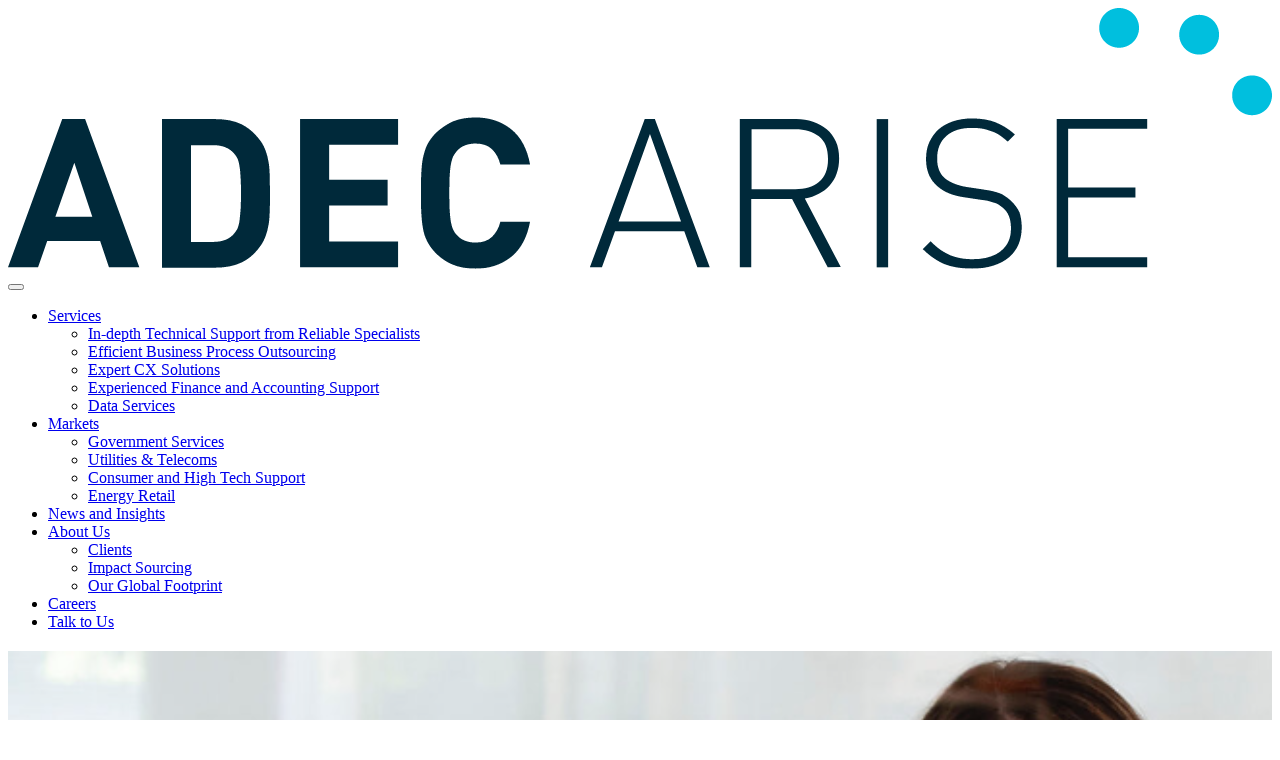

--- FILE ---
content_type: text/html; charset=UTF-8
request_url: https://www.adec-arise.com/clients/delivering-industry-leading-cost-reducing-customer-service-improvements/
body_size: 7498
content:
<!DOCTYPE html>
<html lang="en"><head> <base href="https://www.adec-arise.com/">
<meta charset="UTF-8">
<meta http-equiv="X-UA-Compatible" content="IE=edge">
<meta name="viewport" content="width=device-width, initial-scale=1, shrink-to-fit=no">
<title>Continuous improvement in a rapidly evolving market - delivering customer service excellence for an industry regulator - ADEC Arise</title>
<link rel="canonical" href="https://www.adec-arise.com/clients/delivering-industry-leading-cost-reducing-customer-service-improvements/">
<link rel="alternate" hreflang="en" href="https://www.adec-arise.com/clients/delivering-industry-leading-cost-reducing-customer-service-improvements/">
<link rel="alternate" hreflang="en-us" href="https://www.adec-arise.com/clients/delivering-industry-leading-cost-reducing-customer-service-improvements/">
<link rel="alternate" hreflang="x-default" href="https://www.adec-arise.com/clients/delivering-industry-leading-cost-reducing-customer-service-improvements/">
<meta name="description" content="Supporting Ireland's Energy and Water regulator to deliver the best customer experience for consumers">
<meta name="keywords" content="">
<meta name="author" content="ADEC Innovations: Custom Software Web Development Team 2022">
<meta name="robots" content="index,follow">
<meta name="google-site-verification" content="ZruwKx7HuHcAmFevVyw8oL96ONmdP4kjIiRT1ccazzU">
<meta name="format-detection" content="telephone=no"> <meta property="og:locale" content="en_US">
<meta property="og:site_name" content="ADEC Arise">
<meta property="og:url" content="https://www.adec-arise.com/clients/delivering-industry-leading-cost-reducing-customer-service-improvements/">
<meta property="og:type" content="website">
<meta property="og:title" content="Continuous improvement in a rapidly evolving market - delivering customer service excellence for an industry regulator - ADEC Arise">
<meta property="og:description" content="Supporting Ireland's Energy and Water regulator to deliver the best customer experience for consumers">
<meta property="og:image" content="https://www.adec-arise.com/assets/img/social-media/CRU Case Study imagery (729 x 498 px).png">
<meta property="og:image:alt" content="delivering-industry-leading-cost-reducing-customer-service-improvements">
<meta property="og:image:width" content="750">
<meta property="og:image:height" content="422"> <meta name="twitter:card" content="summary_large_image">
<meta name="twitter:site" content="@arise_insights">
<meta name="twitter:creator" content="@arise_insights">
<meta name="twitter:title" content="Continuous improvement in a rapidly evolving market - delivering customer service excellence for an industry regulator - ADEC Arise">
<meta name="twitter:description" content="Supporting Ireland's Energy and Water regulator to deliver the best customer experience for consumers">
<meta name="twitter:domain" content="adec-arise.com">
<meta name="twitter:image" content="https://www.adec-arise.com/assets/img/social-media/CRU Case Study imagery (729 x 498 px).png">
<meta name="twitter:image:alt" content="delivering-industry-leading-cost-reducing-customer-service-improvements"> <!-- Start cookieyes banner --> <script id="cookieyes" type="text/javascript" src="https://cdn-cookieyes.com/client_data/52879697ca3ae7b9b4d61e53/script.js"></script> <!-- End cookieyes banner -->
<link rel="icon" href="/assets/img/adec-favicon-32x32.png" sizes="32x32">
<link rel="icon" href="/assets/img/aadec-favicon-192x192.png" sizes="192x192">
<link rel="apple-touch-icon" href="/assets/img/aadec-favicon-180x180.png"> <link rel="preconnect" href="https://fonts.gstatic.com/" crossorigin>
<link rel="stylesheet" href="https://fonts.googleapis.com/css2?family=Open+Sans&amp;display=swap">
<link rel="stylesheet" href="/assets/dist/main.css">
<link rel="stylesheet" href="/assets/css/custom.css">
<link rel="stylesheet" type="text/css" href="assets/cache/styles-3-1713810677.min.css"> <script src="/assets/js/custom.js"></script> <script type="text/javascript">
piAId = '989632';
piCId = '66125';
piHostname = 'pi.pardot.com'; (function() { function async_load(){ var s = document.createElement('script'); s.type = 'text/javascript'; s.src = ('https:' == document.location.protocol ? 'https://pi' : 'http://cdn') + '.pardot.com/pd.js'; var c = document.getElementsByTagName('script')[0]; c.parentNode.insertBefore(s, c); } if(window.attachEvent) { window.attachEvent('onload', async_load); } else { window.addEventListener('load', async_load, false); }
})();
</script> <!-- Google Tag Manager --> <script nonce="g0ogl3Tag">(function(w,d,s,l,i){w[l]=w[l]||[];w[l].push({'gtm.start':
new Date().getTime(),event:'gtm.js'});var f=d.getElementsByTagName(s)[0],
j=d.createElement(s),dl=l!='dataLayer'?'&l='+l:'';j.async=true;j.src=
'https://www.googletagmanager.com/gtm.js?id='+i+dl;f.parentNode.insertBefore(j,f);
})(window,document,'script','dataLayer','GTM-59MZLMJ');</script>
<!-- End Google Tag Manager --> <link rel="preconnect" href="https://cdn.pagesense.io">
<link rel="dns-prefetch" href="//cdn.pagesense.io">
<script async src="https://cdn.pagesense.io/js/adeczoho/7338b26406b0481e8582a9acd8ca2188.js"></script> <script type="application/ld+json">
{ "@context": "http://schema.org", "@type": "WebPage", "name": "Continuous improvement in a rapidly evolving market - delivering customer service excellence for an industry regulator", "description": "Supporting Ireland's Energy and Water regulator to deliver the best customer experience for consumers", "publisher": { "@type": "Organization", "name": "ADEC Organization" }
}
</script> <script type="text/javascript">
piAId = '989632';
piCId = '66125';
piHostname = 'pi.pardot.com'; (function() { function async_load(){ var s = document.createElement('script'); s.type = 'text/javascript'; s.src = ('https:' == document.location.protocol ? 'https://pi' : 'http://cdn') + '.pardot.com/pd.js'; var c = document.getElementsByTagName('script')[0]; c.parentNode.insertBefore(s, c); } if(window.attachEvent) { window.attachEvent('onload', async_load); } else { window.addEventListener('load', async_load, false); }
})();
</script> <script src="https://cdnjs.cloudflare.com/ajax/libs/lazysizes/5.3.2/lazysizes.min.js" integrity="sha512-q583ppKrCRc7N5O0n2nzUiJ+suUv7Et1JGels4bXOaMFQcamPk9HjdUknZuuFjBNs7tsMuadge5k9RzdmO+1GQ==" crossorigin="anonymous" referrerpolicy="no-referrer"></script> </head> <body class="arise-style parent-docid-23 docid-256 delivering-industry-leading-cost-reducing-customer-service-improvements-tpl projects--inner-template inner--template no-focus-outline head-fixed-top" data-controller="delivering-industry-leading-cost-reducing-customer-service-improvements"> <!-- Google Tag Manager (noscript) -->
<noscript><iframe src="https://www.googletagmanager.com/ns.html?id=GTM-59MZLMJ"
height="0" width="0" style="display:none;visibility:hidden"></iframe></noscript>
<!-- End Google Tag Manager (noscript) -->
<header class="navbar-light shadow-outer"> <nav class="navbar navbar-expand-lg w-100"> <div class="container-fluid"> <a class="navbar-brand" href="https://www.adec-arise.com/"> <img src="https://www.adec-arise.com/assets/img/adec-arise-logo.svg" alt="ADEC Arise" title="ADEC Arise"> </a> <button class="navbar-toggler" type="button" data-toggle="collapse" data-target=".navbar-collapse"> <span class="icon-bar"></span> <span class="icon-bar"></span> <span class="icon-bar"></span> </button> <div class="collapse navbar-collapse"> <!-- outerTpl -->
<ul id="topnav" class="navbar-nav ml-auto"> <!-- ParentRow -->
<li class="dropdown nav-item first"> <div class="d-flex justify-content-between align-items-center"> <a class="nav-link text-left flex-grow not" href="our-services/"> Services </a> <div class="plus-minus-toggle collapsed d-lg-none d-xl-none" data-toggle="collapse" data-target="#navbar-dropdownmenu-services"></div> </div> <div id="navbar-dropdownmenu-services" class="dropdown-collapse collapse"> <!-- outerTpl -->
<ul class="dropdown-menu shadow-sm "> <!-- innerRowTpl -->
<li class="first"><a href="our-services/in-depth-technical-support-from-reliable-specialists/" class="dropdown-item">In-depth Technical Support from Reliable Specialists</a></li>
<!-- innerRowTpl -->
<li class=""><a href="our-services/efficient-process-outsourcing/" class="dropdown-item">Efficient Business Process Outsourcing</a></li>
<!-- innerRowTpl -->
<li class=""><a href="our-services/cx-provider-for-customer-care/" class="dropdown-item">Expert CX Solutions</a></li>
<!-- innerRowTpl -->
<li class=""><a href="our-services/experienced-finance-and-account-support/" class="dropdown-item">Experienced Finance and Accounting Support</a></li>
<!-- innerRowTpl -->
<li class="last"><a href="our-services/expert-data-services/" class="dropdown-item">Data Services</a></li> </ul> </div>
</li>
<!-- ParentRow -->
<li class="dropdown nav-item"> <div class="d-flex justify-content-between align-items-center"> <a class="nav-link text-left flex-grow not" href="markets/"> Markets </a> <div class="plus-minus-toggle collapsed d-lg-none d-xl-none" data-toggle="collapse" data-target="#navbar-dropdownmenu-markets"></div> </div> <div id="navbar-dropdownmenu-markets" class="dropdown-collapse collapse"> <!-- outerTpl -->
<ul class="dropdown-menu shadow-sm "> <!-- innerRowTpl -->
<li class="first"><a href="markets/government-services/" class="dropdown-item">Government Services</a></li>
<!-- innerRowTpl -->
<li class=""><a href="markets/utilities-and-telecoms/" class="dropdown-item">Utilities &amp; Telecoms</a></li>
<!-- innerRowTpl -->
<li class=""><a href="markets/consumer-and-high-tech-support/" class="dropdown-item">Consumer and High Tech Support</a></li>
<!-- innerRowTpl -->
<li class="last"><a href="markets/energy-retail/" class="dropdown-item">Energy Retail</a></li> </ul> </div>
</li>
<li class="nav-item"> <a class="nav-link " href="news-and-insights/"> News and Insights </a> </li>
<!-- ParentRow -->
<li class="dropdown nav-item active"> <div class="d-flex justify-content-between align-items-center"> <a class="nav-link text-left flex-grow not" href="about-us/"> About Us </a> <div class="plus-minus-toggle collapsed d-lg-none d-xl-none" data-toggle="collapse" data-target="#navbar-dropdownmenu-about-us"></div> </div> <div id="navbar-dropdownmenu-about-us" class="dropdown-collapse collapse"> <!-- outerTpl -->
<ul class="dropdown-menu shadow-sm "> <!-- innerRowTpl -->
<li class="nav-item first active"><a href="clients/" class="dropdown-item">Clients</a></li>
<!-- innerRowTpl -->
<li class="nav-item"><a href="impact-sourcing/" class="dropdown-item">Impact Sourcing</a></li>
<!-- innerRowTpl -->
<li class="nav-item last"><a href="our-global-footprint/" class="dropdown-item">Our Global Footprint</a></li> </ul> </div>
</li>
<li class="nav-item"> <a class="nav-link " href="careers/"> Careers </a> </li>
<li class="nav-item last"> <a class="btn btn-tertiary text-white btn-talk-to-us" href="contact-us/"> Talk to Us </a> </li> </ul> </div> </div> </nav>
</header> <main class="main"> <section class="hero"> <div class="hero-item projects-hero hero-item-256" data-top=" transform:translateY(0px);" data-top-bottom=" transform:translateY(180px);"> <div class="container section section-header"> <div class="row"> <div class="col-md-8"> <h1 class="hero-title font-weight-bold " style="opacity:0">Continuous improvement in a rapidly evolving market - delivering customer service excellence for an industry regulator</h1> </div> <div class="col-md-5"> </div> </div> </div> </div> <style type="text/css"> .hero-item-256 { background-image: url(assets/img/banner/new/projects/vodaphone_nps/CRU_Case_Study_imagery_327x411.png); } @media (min-width: 800px) { .hero-item-256 { background-image: url(assets/img/banner/new/projects/vodaphone_nps/CRU_Case_Study_imagery_1920x540.png); padding-bottom:130px; } } </style> </section> <section id="project-and-partnership" class="section project-and-partnership-contents bg-white"> <div class="container"> <div class="row"> <div class="col-md-3"> <div class="projects-main-title hover-pattern-fp box-grey box-shadow-sm mt--120"> <div class="projects-title-box"> <a href="" class="text-primary font-size-14 letter-space-200 project-title-header">MARKET</a> <div class="w-100 spacer-h-10"></div> <p class="font-weight-medium text-blue-darken font-size-18 project-text">Digital Communications and Technology</p> <p class="text-primary font-size-14 letter-space-200 pt-30 project-title-header">LOCATION</p> <p class="font-weight-medium text-blue-darken font-size-18 project-text">Ireland</p> <p class="text-primary font-size-14 letter-space-200 pt-30 project-title-header">CLIENT</p> <div><img src="assets/img/CRU_logo_small (1).png" alt="CRU" class="img-fluid mb-1" title="CRU"></div> </div> </div> <div class="w-100 spacer-h-10"></div> </div> <div class="col-md-9 order-first order-md-last pl-60"> <div class="container px-0"> <div class="typho"> <p class="service-page-title letter-space-200 pb-60 font-din"><span class="text-info">CLIENTS \</span> <span class="text-primary">CASE STUDY</span></p> <div class="clearfix w-100 h-60"></div> <h1 class="case-title text-primary minify-h2 font-weight-bold my-0 py-0">Continuous improvement in a rapidly evolving market - delivering customer service excellence for an industry regulator</h1> <div class="content font-open-sans minify-p line-height-28"> <h2><span class="font-din">The Client</span></h2> <p>The CRU (Commission for Regulation of Utilities) is Ireland’s water and energy regulator. &nbsp;Their role is to ensure safe, secure, and sustainable energy and water supplies for homes and businesses across the Republic of Ireland. Regulation of energy and water underpins Irish economic competitiveness, investment, and growth, while also contributing to international obligations to address climate change. &nbsp;Formed in 1999, the regulator manages unresolved customer complaints from consumers and businesses relating to the supply and management of energy and water.</p> <h2><span class="font-din">The Challenge</span></h2> <p>One of the CRU’s responsibilities is to manage inbound complaints from customers relating to their energy or water supply. &nbsp;The regulator, however, can only get involved once the customer has exhausted the complaints process with their provider. &nbsp;The volume of complaints has seen significant growth over the past twelve months, in part due to rising global energy prices. There are also a growing number of enquiries from consumers regarding Mini-Generation and Microgeneration and associated Feed in Tariffs. &nbsp;It was clear that a well organised and efficient customer-facing team was needed to manage these various customer facing tasks.</p> <h2><span class="font-din">Our Solution</span></h2> <p>ADEC Arise were selected as the CRU’s customer facing partner in 2013. &nbsp;As the first point of contact for customer enquiries it is important that the team are fully able to manage a wide range of inbound enquiries, and that they operate as a seamless part of the CRU team.</p> <p>The team at ADEC Arise are responsible for dealing with all inbound enquiries to the regulator and triaging all complaints to ensure that they are eligible for the regulator to consider. &nbsp;All inbound channels, such as calls and emails, are assessed by the team, and are routed appropriately – enquiries are answered, or more appropriate information signposted, and if consumers have a complaint, the team check that the supplier’s complaint process has been fully exhausted. &nbsp;Once this checkpoint has been passed, the ADEC Arise team ensure that the consumer has completed the necessary process correctly, and request the information needed to make a decision from each provider. &nbsp;</p> <p>At each stage the team validate and confirm that the information is correct, and that nothing is missing, and once the case file is fully completed, they pass to the investigation team at the CRU for final adjudication. This means the team need to be fully aware of the consumer regulations governing the energy and water markets and trained in the processes they need to follow correctly.</p> <h2><span class="font-din">Continuous Improvement</span></h2> <p>Partners with the CRU for over 10 years, ADEC Arise have applied a continuous improvement approach to the relationship, driving an increased focus on developing processes, training materials and documentation to improve the quality of every customer interaction. &nbsp;The energy market is rapidly evolving, for example as smart meters are rolled out, the uptake of microgeneration increases, and energy companies enter and exit the market. With these developments and the CRU’s remit expanding, it’s vital that Agents can be brought up to speed as quickly as possible and are on top of all the changes. &nbsp;</p> <p>In partnership with the team at the CRU, ADEC Arise developed a structured briefing process to translate the complex legislation surrounding energy and water, and what it means for the consumer, into concise team communications which ensure that agents can speak accurately and authoritatively in response to customer queries.</p> <p>Agents are subject to regular reviews of their calls and written correspondence, and a constant ongoing training programme ensures that team members, some of whom have been in the post for over 8 years, are ‘experts’ in the process. &nbsp;The focus over the years has been on ensuring processes are as ‘tight’ as possible and that tools such as templates are developed to speed up response times and ensure consistency.</p> <h2><span class="font-din">Managing increased demand – energy price shocks</span></h2> <p>In the run up to the winter of 2022, as energy prices increased due to widespread impact from Global geopolitical events, the regulator saw a notable increase in the number of enquiries and complaints from consumers. &nbsp;This resulted in a rise in inbound enquiries and complaints about suppliers managed by the team at ADEC Arise.&nbsp;</p> <p>To support the efficient running of the complaint investigation and decision process, the CRU Investigation team together with ADEC Arise took a step back to review the existing process and checkpoints. &nbsp;</p> <p>This resulted in an approach where the ADEC Arise team took on more responsibility for information gathering and checking before passing the complaint to the CRU. This meant that the internal investigation team could concentrate on assessing the claim and making a final decision, reducing the amount of time needed to complete the admin, and speeding up the overall process. &nbsp;The ADEC Arise team also took a more proactive role in keeping the consumer informed of the progress of their complaint via email, to avoid additional inbound calls and mails.</p> <p>As part of the overall holistic approach to helping to reduce the level of complaints, the KPIs and reporting structures help to identify process-delaying issues with specific providers – and the team at ADEC Arise flag these up to the CRU to they can engage with providers as needed to address any issues. &nbsp;This helps to improve overall performance of the service to the industry and reduces the levels of inbound enquiries.</p> <p><em>"Having an experienced partner who can provide an external viewpoint on the way we service our customers helps us to see the bigger picture and anticipate future challenges.</em></p> <p><em>The team are proactive, responsive and approachable – they love to take on board different approaches to see what can be done better and they are open to feedback. &nbsp;We’ve got a great working relationship on all levels across the organization – we are all very much part of one team."</em></p> <h4 style="text-align: right;"><strong style="font-size: 1rem;">- Katherine Harris, Customer Success Manager, CRU</strong></h4> </div> </div> </div> <div class="w-100 spacer-h-40"></div> </div> </div> </div> </section> <section id="services-select-other-projects" class="section section-help bg-primary related-projects bg-gradient-default" data-bg="inner"> <div class="container container-xxl px-0 "> <div class="section-title mb-0" data-anchor="#tile-projects"> <h2 class="h1 text-center mb-0">Other Clients</h2> </div> <div class="w-full spacer-h-80"></div> <div class="tile empty-project"> <div class="d-none d-sm-none d-md-block d-lg-block"> <div class="boxes col-md-12 border-0 pr-0" role="tablist"> <a href="clients/delivering-industry-leading-cost-reducing-customer-service-improvements/" class="box box-effect-top box-hover border-radius-sm box-shadow-md hover"> <div class="box-background hover-grow background-1 hover-blur"></div> <div class="keyserv-box"> <h5 class="title-highlight pb-1 text-uppercase">Continuous improvement in a rapidly evolving market - delivering customer service excellence for an industry regulator</h5> <div class="keyserv-box-text"> <p class="fs-2 font-open-sans">Supporting Ireland's Energy and Water regulator to deliver the best customer experience for consumers</p> <span class="keyserv-box-learnmore"><small class="font-weight-bold">Read more <i class="fas fa-arrow-right"></i></small></span> </div> </div> <style type="text/css"> #services-select-other-projects .background-1 { background: linear-gradient(rgba(25, 50, 85, 0.5), rgba(25, 50, 85, 0.5)), url(assets/img/projects/new/delivering-industry-leading-cost-reducing-customer-service-improvements/cru-case-study-imagery-437x256.png); background-repeat: no-repeat; background-size: cover; } #services-select-other-projects .box:hover .background-1{ background: linear-gradient(rgba(25, 50, 85, 0.5), rgba(25, 50, 85, 0.5)), url(assets/img/projects/new/delivering-industry-leading-cost-reducing-customer-service-improvements/cru-case-study-imagery-437x256.png); background-repeat: no-repeat; background-size: cover; } @media (min-width: 800px) { #services-select-other-projects .background-1 { background: url(assets/img/projects/new/delivering-industry-leading-cost-reducing-customer-service-improvements/cru-case-study-imagery-437x256.png); background-repeat: no-repeat; background-size: cover; } #services-select-other-projects .box:hover .background-1 { background: linear-gradient(rgba(25, 50, 85, 0.5), rgba(25, 50, 85, 0.5)), url(assets/img/projects/new/delivering-industry-leading-cost-reducing-customer-service-improvements/cru-case-study-imagery-437x256.png); background-repeat: no-repeat; background-size: cover; } } </style>
</a>
<a href="clients/using-data-insight-to-drive-significant-nps-improvement/" class="box box-effect-top box-hover border-radius-sm box-shadow-md hover"> <div class="box-background hover-grow background-2 hover-blur"></div> <div class="keyserv-box"> <h5 class="title-highlight pb-1 text-uppercase">Using data insight to drive significant NPS improvement</h5> <div class="keyserv-box-text"> <p class="fs-2 font-open-sans">How ADEC Arise used data to drive a nearly 50% uplift in Net Promoter Score and significantly increase customer satisfaction at Vodafone</p> <span class="keyserv-box-learnmore"><small class="font-weight-bold">Read more <i class="fas fa-arrow-right"></i></small></span> </div> </div> <style type="text/css"> #services-select-other-projects .background-2 { background: linear-gradient(rgba(25, 50, 85, 0.5), rgba(25, 50, 85, 0.5)), url(assets/img/projects/new/using-data-insight-to-drive-significant-nps-improvement/cs-vodafone-437x256.jpg); background-repeat: no-repeat; background-size: cover; } #services-select-other-projects .box:hover .background-2{ background: linear-gradient(rgba(25, 50, 85, 0.5), rgba(25, 50, 85, 0.5)), url(assets/img/projects/new/using-data-insight-to-drive-significant-nps-improvement/cs-vodafone-437x256.jpg); background-repeat: no-repeat; background-size: cover; } @media (min-width: 800px) { #services-select-other-projects .background-2 { background: url(assets/img/projects/new/using-data-insight-to-drive-significant-nps-improvement/cs-vodafone-437x256.jpg); background-repeat: no-repeat; background-size: cover; } #services-select-other-projects .box:hover .background-2 { background: linear-gradient(rgba(25, 50, 85, 0.5), rgba(25, 50, 85, 0.5)), url(assets/img/projects/new/using-data-insight-to-drive-significant-nps-improvement/cs-vodafone-437x256.jpg); background-repeat: no-repeat; background-size: cover; } } </style>
</a>
<a href="clients/setting-up-a-relationship-for-success-from-day-one/" class="box box-effect-top box-hover border-radius-sm box-shadow-md hover"> <div class="box-background hover-grow background-3 hover-blur"></div> <div class="keyserv-box"> <h5 class="title-highlight pb-1 text-uppercase">Setting up a relationship for success from Day One</h5> <div class="keyserv-box-text"> <p class="fs-2 font-open-sans">How quick action and agile leadership led ADEC-Arise to form strong business relationships fast, and to usher in a new era of customer service at ComReg.</p> <span class="keyserv-box-learnmore"><small class="font-weight-bold">Read more <i class="fas fa-arrow-right"></i></small></span> </div> </div> <style type="text/css"> #services-select-other-projects .background-3 { background: linear-gradient(rgba(25, 50, 85, 0.5), rgba(25, 50, 85, 0.5)), url(assets/img/projects/new/setting-up-a-relationship-for-success-from-day-one/cs-comreg-437x256.jpg); background-repeat: no-repeat; background-size: cover; } #services-select-other-projects .box:hover .background-3{ background: linear-gradient(rgba(25, 50, 85, 0.5), rgba(25, 50, 85, 0.5)), url(assets/img/projects/new/setting-up-a-relationship-for-success-from-day-one/cs-comreg-437x256.jpg); background-repeat: no-repeat; background-size: cover; } @media (min-width: 800px) { #services-select-other-projects .background-3 { background: url(assets/img/projects/new/setting-up-a-relationship-for-success-from-day-one/cs-comreg-437x256.jpg); background-repeat: no-repeat; background-size: cover; } #services-select-other-projects .box:hover .background-3 { background: linear-gradient(rgba(25, 50, 85, 0.5), rgba(25, 50, 85, 0.5)), url(assets/img/projects/new/setting-up-a-relationship-for-success-from-day-one/cs-comreg-437x256.jpg); background-repeat: no-repeat; background-size: cover; } } </style>
</a> </div> </div> <div class="boxes border-0 d-block d-sm-none carousel-mobile owl-carousel owl-theme" role="tablist" data-toggle="owl-carousel-mobile" data-auto-height="false" data-autoplay="false" data-autoplay-hover-pause="true" data-autoplay-speed="1000" data-autoplay-timeout="9000" data-items="1" data-lazy-load="true" data-loop="false" data-nav="false" data-nav-text="" data-rewind="false" data-single-item="true" data-margin="0"> <a href="clients/delivering-industry-leading-cost-reducing-customer-service-improvements/" class="box box-effect-top box-hover border-radius-sm box-shadow-md hover"> <div class="box-background hover-grow background-1 hover-blur"></div> <div class="keyserv-box"> <h5 class="title-highlight pb-1 text-uppercase">Continuous improvement in a rapidly evolving market - delivering customer service excellence for an industry regulator</h5> <div class="keyserv-box-text"> <p class="fs-2 font-open-sans">Supporting Ireland's Energy and Water regulator to deliver the best customer experience for consumers</p> <span class="keyserv-box-learnmore"><small class="font-weight-bold">Read more <i class="fas fa-arrow-right"></i></small></span> </div> </div> <style type="text/css"> #services-select-other-projects .background-1 { background: linear-gradient(rgba(25, 50, 85, 0.5), rgba(25, 50, 85, 0.5)), url(assets/img/projects/new/delivering-industry-leading-cost-reducing-customer-service-improvements/cru-case-study-imagery-437x256.png); background-repeat: no-repeat; background-size: cover; } #services-select-other-projects .box:hover .background-1{ background: linear-gradient(rgba(25, 50, 85, 0.5), rgba(25, 50, 85, 0.5)), url(assets/img/projects/new/delivering-industry-leading-cost-reducing-customer-service-improvements/cru-case-study-imagery-437x256.png); background-repeat: no-repeat; background-size: cover; } @media (min-width: 800px) { #services-select-other-projects .background-1 { background: url(assets/img/projects/new/delivering-industry-leading-cost-reducing-customer-service-improvements/cru-case-study-imagery-437x256.png); background-repeat: no-repeat; background-size: cover; } #services-select-other-projects .box:hover .background-1 { background: linear-gradient(rgba(25, 50, 85, 0.5), rgba(25, 50, 85, 0.5)), url(assets/img/projects/new/delivering-industry-leading-cost-reducing-customer-service-improvements/cru-case-study-imagery-437x256.png); background-repeat: no-repeat; background-size: cover; } } </style>
</a>
<a href="clients/using-data-insight-to-drive-significant-nps-improvement/" class="box box-effect-top box-hover border-radius-sm box-shadow-md hover"> <div class="box-background hover-grow background-2 hover-blur"></div> <div class="keyserv-box"> <h5 class="title-highlight pb-1 text-uppercase">Using data insight to drive significant NPS improvement</h5> <div class="keyserv-box-text"> <p class="fs-2 font-open-sans">How ADEC Arise used data to drive a nearly 50% uplift in Net Promoter Score and significantly increase customer satisfaction at Vodafone</p> <span class="keyserv-box-learnmore"><small class="font-weight-bold">Read more <i class="fas fa-arrow-right"></i></small></span> </div> </div> <style type="text/css"> #services-select-other-projects .background-2 { background: linear-gradient(rgba(25, 50, 85, 0.5), rgba(25, 50, 85, 0.5)), url(assets/img/projects/new/using-data-insight-to-drive-significant-nps-improvement/cs-vodafone-437x256.jpg); background-repeat: no-repeat; background-size: cover; } #services-select-other-projects .box:hover .background-2{ background: linear-gradient(rgba(25, 50, 85, 0.5), rgba(25, 50, 85, 0.5)), url(assets/img/projects/new/using-data-insight-to-drive-significant-nps-improvement/cs-vodafone-437x256.jpg); background-repeat: no-repeat; background-size: cover; } @media (min-width: 800px) { #services-select-other-projects .background-2 { background: url(assets/img/projects/new/using-data-insight-to-drive-significant-nps-improvement/cs-vodafone-437x256.jpg); background-repeat: no-repeat; background-size: cover; } #services-select-other-projects .box:hover .background-2 { background: linear-gradient(rgba(25, 50, 85, 0.5), rgba(25, 50, 85, 0.5)), url(assets/img/projects/new/using-data-insight-to-drive-significant-nps-improvement/cs-vodafone-437x256.jpg); background-repeat: no-repeat; background-size: cover; } } </style>
</a>
<a href="clients/setting-up-a-relationship-for-success-from-day-one/" class="box box-effect-top box-hover border-radius-sm box-shadow-md hover"> <div class="box-background hover-grow background-3 hover-blur"></div> <div class="keyserv-box"> <h5 class="title-highlight pb-1 text-uppercase">Setting up a relationship for success from Day One</h5> <div class="keyserv-box-text"> <p class="fs-2 font-open-sans">How quick action and agile leadership led ADEC-Arise to form strong business relationships fast, and to usher in a new era of customer service at ComReg.</p> <span class="keyserv-box-learnmore"><small class="font-weight-bold">Read more <i class="fas fa-arrow-right"></i></small></span> </div> </div> <style type="text/css"> #services-select-other-projects .background-3 { background: linear-gradient(rgba(25, 50, 85, 0.5), rgba(25, 50, 85, 0.5)), url(assets/img/projects/new/setting-up-a-relationship-for-success-from-day-one/cs-comreg-437x256.jpg); background-repeat: no-repeat; background-size: cover; } #services-select-other-projects .box:hover .background-3{ background: linear-gradient(rgba(25, 50, 85, 0.5), rgba(25, 50, 85, 0.5)), url(assets/img/projects/new/setting-up-a-relationship-for-success-from-day-one/cs-comreg-437x256.jpg); background-repeat: no-repeat; background-size: cover; } @media (min-width: 800px) { #services-select-other-projects .background-3 { background: url(assets/img/projects/new/setting-up-a-relationship-for-success-from-day-one/cs-comreg-437x256.jpg); background-repeat: no-repeat; background-size: cover; } #services-select-other-projects .box:hover .background-3 { background: linear-gradient(rgba(25, 50, 85, 0.5), rgba(25, 50, 85, 0.5)), url(assets/img/projects/new/setting-up-a-relationship-for-success-from-day-one/cs-comreg-437x256.jpg); background-repeat: no-repeat; background-size: cover; } } </style>
</a> </div> </div> </div> <div class="container z-100 position-relative "> <div class="row d-flex align-items-center justify-content-center py-120"> <div class="col-md-9"> <h2 class="banner-title text-white font-weight-bold pl-0 text-primary-project">How we can help</h2> <p class="h3 font-weight-medium font-s-24 line-height-28 text-white mb-0 text-primary-project mb-3"> Discover how ADEC Arise’s agile, flexible, and resourceful team can help you realise unprecedented operational improvements and efficiencies. </p> </div> <div class="col-md-3 text-right"> <a class="btn btn-tertiary mr-3 text-white hover:arrow" href="contact-us/" data-btn-size="md"><span class="font-size-18">Get started </span><i class="fas fa-arrow-right"></i></a> </div> </div>
</div> </section> </main> <footer class="contentinfo"> <div class="container"> <div class="flex align-left"> <img src="https://www.adec-arise.com/assets/img/adec-arise-logo.svg" alt="ADEC Arise" class="footer-logo" title="ADEC Arise"> </div> <div class="footer-row justify-center"> <div class="ci-contact self-start"> <h3 class="contentinfo-title">Contact ADEC Arise</h3> <div class="w-100 mb-4"> <p>Walton House, National Technology Park, Lonsdale Road, Plassey, Limerick, V94 T2XT</p> </div> <div class="w-100"> <p> Tel: +353 (0) 61 51 61 01 <br> Email: <a href="mailto:sales@arise-europe.com">sales@arise-europe.com</a> </p> </div> </div> <div class="ci-quick-links"> <h3 class="contentinfo-title ">Quick Links</h3> <ul class="list-unstyled"> <li><a href="our-services/">Services</a></li> <li><a href="clients/">Clients</a></li> <li><a href="policies/" target="_blank">Privacy Policy</a></li> </ul> </div> <div class="ci-adec-brands self-end"> <h3 class="contentinfo-title ">Other ADEC Innovations</h3> <ul class="list-unstyled justify-center"> <li><a href="https://www.adec-innovations.com/" target="_blank"> ADEC Innovations Group </a></li> <li><a href="https://www.adecesg.com/" target="_blank"> ADEC ESG Solutions </a></li> <li><a href="https://www.cleanchain.com/" target="_blank">CleanChain</a></li> </ul> </div> <div class="ci-follow self-end"> <h3 class="contentinfo-title ">Follow Us</h3> <ul class="contentinfo-social justify-md-center"> <li> <a class="d-flex align-items-center justify-content-center text-white rounded-circle bg-primary p-4" href="https://www.linkedin.com/company/arise-europe/" target="_blank" rel="noopener noreferrer"> <i class="fab fa-linkedin-in fa-lg"></i> </a> </li> <li> <a class="d-flex align-items-center justify-content-center text-white rounded-circle bg-primary p-4" href="https://twitter.com/arise_insights" target="_blank" rel="noopener noreferrer"> <i class="fab fa-twitter fa-lg"></i> </a> </li> </ul> </div> </div> <div class="row"> <div class="col-12 mt-5"> <!--<p class="copyright"></p>--> <p>Copyright © ADEC Arise | <span>v.2.2.0 (4f93ed0d)</span></p> </div> </div> <div class="w-100 spacer-h-30 d-none d-sm-block"></div> </div> <div class="w-100 spacer-h-100 d-none d-sm-block"></div> </footer> <button id="scroll-up" type="button"><i class="fas fa-2x fa-angle-up"></i></button> <script src="https://cdnjs.cloudflare.com/ajax/libs/jquery/3.6.0/jquery.min.js" integrity="sha512-894YE6QWD5I59HgZOGReFYm4dnWc1Qt5NtvYSaNcOP+u1T9qYdvdihz0PPSiiqn/+/3e7Jo4EaG7TubfWGUrMQ==" crossorigin="anonymous" referrerpolicy="no-referrer"></script> <script src="https://cdnjs.cloudflare.com/ajax/libs/jquery-migrate/3.4.0/jquery-migrate.min.js" integrity="sha512-QDsjSX1mStBIAnNXx31dyvw4wVdHjonOwrkaIhpiIlzqGUCdsI62MwQtHpJF+Npy2SmSlGSROoNWQCOFpqbsOg==" crossorigin="anonymous" referrerpolicy="no-referrer"></script> <script src="/assets/dist/main.js"></script> </body> </html>


--- FILE ---
content_type: image/svg+xml
request_url: https://www.adec-arise.com/assets/img/adec-arise-logo.svg
body_size: 3096
content:
<?xml version="1.0" encoding="utf-8"?>
<!-- Generator: Adobe Illustrator 27.7.0, SVG Export Plug-In . SVG Version: 6.00 Build 0)  -->
<svg version="1.1" id="Layer_1" xmlns="http://www.w3.org/2000/svg" xmlns:xlink="http://www.w3.org/1999/xlink" x="0px" y="0px"
	 viewBox="0 0 386.9 80" style="enable-background:new 0 0 386.9 80;" xml:space="preserve">
<style type="text/css">
	.st0{fill:#00293A;}
	.st1{fill:#00BFDE;}
</style>
<path class="st0" d="M186.9,65.5h19.1l-9.5-26.8L186.9,65.5z M211,79.6l-4-11.1h-21.2l-4,11.1h-3.7l16.8-45.5h3.1l16.8,45.5H211
	L211,79.6z"/>
<path class="st0" d="M251,46.4c0-3.2-0.9-5.5-2.8-7s-4.3-2.2-7.2-2.2h-13.4v18.4H241c2.9,0,5.4-0.7,7.2-2.2
	C250.1,51.8,251,49.5,251,46.4 M250.9,79.6l-10.9-21h-12.5v21h-3.5V34.1h17.3c1.8,0,3.5,0.3,5.1,0.8s3,1.3,4.2,2.3
	c1.2,1,2.1,2.3,2.8,3.8c0.7,1.5,1,3.3,1,5.2c0,3.4-1,6.2-2.9,8.3c-1.9,2.1-4.4,3.4-7.6,4l11,21L250.9,79.6L250.9,79.6z"/>
<rect x="265.9" y="34.1" class="st0" width="3.5" height="45.5"/>
<path class="st0" d="M310.3,67.4c0,1.9-0.4,3.7-1,5.2c-0.7,1.6-1.7,2.9-3,4c-1.3,1.1-2.9,1.9-4.8,2.5c-1.9,0.6-4,0.9-6.4,0.9
	c-3.4,0-6.2-0.5-8.5-1.4c-2.3-1-4.5-2.5-6.6-4.6l2.4-2.4c1,1,2,1.9,3,2.6s2,1.2,3,1.7c1,0.4,2.1,0.7,3.2,0.9s2.4,0.3,3.7,0.3
	c3.6,0,6.5-0.8,8.6-2.5s3.1-3.9,3.1-6.9s-0.8-5-2.5-6.4c-0.4-0.3-0.8-0.6-1.2-0.9c-0.4-0.3-0.9-0.5-1.3-0.6s-1.1-0.3-1.7-0.5
	s-1.4-0.3-2.3-0.4l-5.3-0.8c-3.5-0.5-6.2-1.6-8.1-3.3c-2.4-2-3.6-4.8-3.6-8.4c0-1.9,0.3-3.7,1-5.2c0.7-1.5,1.6-2.8,2.8-3.9
	c1.2-1.1,2.7-1.9,4.4-2.5c1.8-0.6,3.7-0.9,5.9-0.9c2.8,0,5.2,0.4,7.2,1.2s4,2,5.9,3.7l-2.2,2.2c-0.7-0.6-1.4-1.2-2.1-1.7
	c-0.7-0.5-1.5-1-2.4-1.3s-1.9-0.7-2.9-0.9s-2.3-0.3-3.6-0.3c-3.3,0-5.9,0.8-7.8,2.5c-1.9,1.7-2.8,4-2.8,6.9c0,2.7,0.8,4.7,2.3,6
	c0.8,0.7,1.8,1.2,2.9,1.7c1.1,0.4,2.3,0.8,3.6,1l5.3,0.8c1.1,0.2,2,0.3,2.8,0.5c0.8,0.2,1.5,0.4,2.1,0.6s1.2,0.5,1.7,0.9
	c0.5,0.3,1,0.7,1.6,1.2c1.2,1.1,2.2,2.3,2.9,3.8C310,63.9,310.3,65.5,310.3,67.4"/>
<polygon class="st0" points="321,79.6 321,34.1 348.7,34.1 348.7,37.1 324.5,37.1 324.5,55.1 345.1,55.1 345.1,58.2 324.5,58.2 
	324.5,76.5 348.7,76.5 348.7,79.6 "/>
<path class="st0" d="M20.3,47.5l-5.8,16.6h11.3L20.3,47.5L20.3,47.5z M30.9,79.6l-2.7-8.1H12l-2.8,8.1H0l16.6-45.5h7l16.6,45.5
	C40.2,79.6,30.9,79.6,30.9,79.6z"/>
<path class="st0" d="M71.3,56.8c0-1.8,0-3.3-0.1-4.6s-0.1-2.4-0.3-3.3c-0.1-0.9-0.3-1.7-0.5-2.3c-0.2-0.6-0.6-1.2-1-1.7
	c-1.5-1.9-3.7-2.8-6.6-2.8H56v29.7h6.8c2.9,0,5.2-0.9,6.6-2.8c0.4-0.5,0.8-1.1,1-1.7c0.2-0.6,0.4-1.4,0.5-2.3c0.1-0.9,0.2-2,0.3-3.3
	C71.3,60.2,71.3,58.6,71.3,56.8 M80.2,56.8c0,1.9,0,3.6-0.1,5.2c0,1.6-0.1,3-0.3,4.3c-0.2,1.3-0.5,2.5-0.9,3.6
	c-0.4,1.1-0.9,2.1-1.6,3.1c-1.6,2.3-3.5,4-5.8,5.1s-4.9,1.6-8,1.6H47.1V34.1h16.4c3.1,0,5.8,0.5,8,1.6c2.2,1.1,4.1,2.8,5.8,5.1
	c0.7,1,1.2,2,1.6,3.1s0.7,2.3,0.9,3.6s0.3,2.7,0.3,4.3C80.1,53.2,80.2,54.9,80.2,56.8"/>
<polygon class="st0" points="89.4,79.6 89.4,34.1 119.4,34.1 119.4,42 98.3,42 98.3,52.7 116.2,52.7 116.2,60.6 98.3,60.6 
	98.3,71.7 119.4,71.7 119.4,79.6 "/>
<path class="st0" d="M159.8,65.6c-0.9,4.8-2.8,8.4-5.8,10.8s-6.6,3.6-10.9,3.6c-2.6,0-4.9-0.4-6.9-1.2c-2-0.8-3.7-2-5.3-3.6
	c-1.1-1.1-2-2.4-2.6-3.6c-0.6-1.2-1.1-2.6-1.3-4.1c-0.3-1.5-0.4-3.1-0.5-4.8s-0.1-3.7-0.1-5.9s0-4.1,0.1-5.9
	c0.1-1.8,0.2-3.4,0.5-4.8s0.7-2.8,1.3-4.1c0.6-1.2,1.5-2.4,2.6-3.6c1.6-1.5,3.4-2.7,5.3-3.6c2-0.8,4.3-1.2,6.9-1.2
	c4.3,0,7.9,1.2,10.9,3.6c3,2.4,4.9,6,5.8,10.8h-9.1c-0.5-1.9-1.3-3.4-2.5-4.6s-2.9-1.8-5.1-1.8c-1.2,0-2.3,0.2-3.3,0.6
	c-1,0.4-1.8,1-2.4,1.7c-0.4,0.5-0.8,1-1.1,1.6s-0.5,1.4-0.7,2.3s-0.3,2.1-0.4,3.6c-0.1,1.4-0.1,3.2-0.1,5.4s0,4,0.1,5.4
	c0.1,1.4,0.2,2.6,0.4,3.6s0.4,1.7,0.7,2.3c0.3,0.6,0.6,1.1,1.1,1.6c0.6,0.7,1.4,1.3,2.4,1.7c1,0.4,2.1,0.6,3.3,0.6
	c2.2,0,3.9-0.6,5.1-1.8c1.2-1.2,2.1-2.8,2.5-4.6L159.8,65.6L159.8,65.6z"/>
<path class="st1" d="M334,6.1c0-3.4,2.7-6.1,6.1-6.1s6.1,2.7,6.1,6.1c0,3.4-2.7,6.1-6.1,6.1S334,9.5,334,6.1"/>
<path class="st1" d="M358.5,8.2c0-3.4,2.7-6.1,6.1-6.1s6.1,2.7,6.1,6.1c0,3.4-2.7,6.1-6.1,6.1S358.5,11.5,358.5,8.2"/>
<path class="st1" d="M374.7,26.8c0-3.4,2.7-6.1,6.1-6.1s6.1,2.7,6.1,6.1s-2.7,6.1-6.1,6.1S374.7,30.2,374.7,26.8"/>
</svg>


--- FILE ---
content_type: text/plain
request_url: https://www.google-analytics.com/j/collect?v=1&_v=j102&a=303548227&t=pageview&_s=1&dl=https%3A%2F%2Fwww.adec-arise.com%2Fclients%2Fdelivering-industry-leading-cost-reducing-customer-service-improvements%2F&ul=en-us%40posix&dt=Continuous%20improvement%20in%20a%20rapidly%20evolving%20market%20-%20delivering%20customer%20service%20excellence%20for%20an%20industry%20regulator%20-%20ADEC%20Arise&sr=1280x720&vp=1280x720&_u=YADAAEABAAAAACAAI~&jid=1354377941&gjid=151838103&cid=1904327282.1769148987&tid=UA-56758276-5&_gid=687256847.1769148987&_r=1&_slc=1&gtm=45He61m0h1n8159MZLMJv892329358za200zd892329358&gcd=13l3l3l3l1l1&dma=0&tag_exp=103116026~103200004~104527906~104528501~104684208~104684211~105391253~115938466~115938469~116682875~117041588~117223560&z=1899256961
body_size: -451
content:
2,cG-BH9ZE5CJ0V

--- FILE ---
content_type: text/plain
request_url: https://c.6sc.co/?m=1
body_size: 1
content:
6suuid=e6263e177f1519003b12736967010000eb9f2100